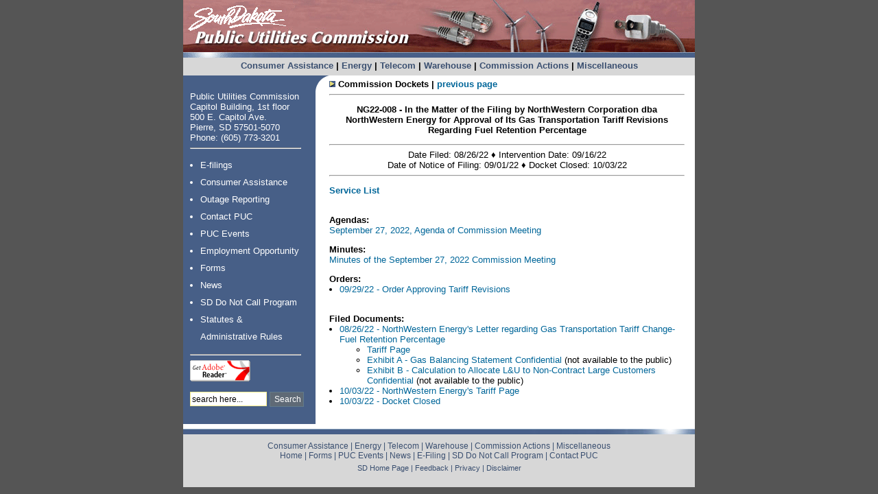

--- FILE ---
content_type: text/html; charset=utf-8
request_url: https://puc.sd.gov/Dockets/NaturalGas/2022/NG22-008.aspx
body_size: 11578
content:

<!DOCTYPE html PUBLIC "-//W3C//DTD XHTML 1.0 Transitional//EN" "http://www.w3.org/TR/xhtml1/DTD/xhtml1-transitional.dtd">
<html xmlns="http://www.w3.org/1999/xhtml">
<meta http-equiv="x-ua-compatible" content="IE=edge"> 
<script src="//code.jquery.com/jquery-latest.min.js"></script>
<script src="//code.jquery.com/ui/1.11.4/jquery-ui.js"></script>
<script>
    $(document).ready(function () {
        $(".stateDOTsdDOTus").click(function () {
            var domain = $(this).attr("class");
            domain = domain.replace(/DOT/, '.');
            domain = domain.replace(/DOT/, '.');
            var name = $(this).children("span").attr("class");

            var email = name + "@" + domain;
            location.href = "mailto:" + email;
        });
    });
</script> 

<script>
		$(document).ready(function () {
			$(".midamericanDOTcom").click(function () {
				var domain = $(this).attr("class");
				domain = domain.replace(/DOT/, '.');
				var name = $(this).children("span").attr("class");

				var email = name + "@" + domain;
				location.href = "mailto:" + email;
			});
		});
</script>




<head>
<title>NG22-008</title>

<meta name="description" content="" />
<meta name="keywords" content="" />

<meta http-equiv="Content-Type" content="text/html; charset=utf-8" />
<link rel="stylesheet" type="text/css" media="screen" href="../../../styles/screen_main.css" />
<link rel="stylesheet" type="text/css" media="print" href="../../../styles/print_main.css" />

<style type="text/css">
<!--
.style5 {font-weight: bold}
-->
</style>
</head>
<body>

<div id="banner">
	<a href="/"><img src="/img/img_banner.gif" alt="PUC Home" border="0" /></a>
</div><div id="top_menu">
	<a href="/consumer/default.aspx">Consumer Assistance</a> |
    	<a href="/energy/default.aspx">Energy</a> |
	<a href="/telecom/default.aspx">Telecom</a> | 
	    <a href="/warehouse/default.aspx">Warehouse</a> |
	<a href="/commissionaction/default.aspx">Commission Actions</a> | 
    <a href="/misc/default.aspx">Miscellaneous</a>
</div>



<div id="container">
<div id="secondcontainer">	<!-- Main container -->
                <div id="secondouterwrapper">	<!-- Outer wrapper -->
                    <div id="secondcontentwrapper">	<!-- Main content wrapper -->
                        <div id="middlesecond">	<!-- Content wrapper 2 -->
                                <div id="leftsecond">	<!-- Content wrapper 1 -->
                                    <div id="leftsectext">	<!-- Column 1 -->
	
    <div id="menu_container">
        <div id="menu_main_top">        </div>
        
        <div id="menu_main">
        
        	Public Utilities Commission <br />
            Capitol Building, 1st floor <br />
            500 E. Capitol Ave. <br />
            Pierre, SD 57501-5070 <br />
            Phone: (605) 773-3201<br />
            
			<hr width="160" align="left" />
            
			<ul class="main_menu_list">
                <li><a href="/EFilingOptions.aspx">E-filings</a></li>
                <li><a href="/consumer/default.aspx">Consumer Assistance</a></li>
                <li><a href="/ReportingOutages.aspx">Outage Reporting</a></li>
                <li><a href="/contact/">Contact PUC</a></li>
                <li><a href="/pucevents/">PUC  Events</a></li>
                <li><a href="/Employment/">Employment Opportunity</a></li>
                <li><a href="/WebForms/WebForms.aspx">Forms</a></li>    
                <li><a href="/News/">News</a></li> 
                <li><a href="http://sddonotcall.com/">SD Do Not Call Program</a></li> 
                <li><a href="/statutes-administrativelaw/">Statutes &amp;<br />
                Administrative Rules</a></li> 
            </ul>    
            <hr width="160" align="left" />
            
            <a href="http://www.adobe.com/products/acrobat/readstep2.html">
            	<img alt="" src="/img/get_adobe_reader.gif" border="0" height="31" width="88">
            </a>
            
            <br><br />
            <div style="padding-left: 0px;" align="left">
                <!--<form name="search" action="http://search.sodaklive.com/dfp-sodak/externalSearch">
                    <input name="successPage" value="/externalSearch/agencies/PUC-results-Self.jsp" type="hidden">
        
                    <input name="thisPage" value="/externalSearch/agencies/PUC-results-Self.jsp" type="hidden">
                    <input name="event" value="externalSearchEvent" type="hidden">
                    <input name="searchQuery" type="text" class="textbox_search" id="formelement" 
                    	value="Search here" size="14">
                    <select name="searchQueryType" input="" style="display: none;">
                        <option value="2">All of these words</option>
                        <option selected="selected" value="1">As a phrase</option>
                        <option value="3">Any of these words</option>
        
                        <option value="4">Natural Language</option>
                        <option value="0">As a Boolean query</option>
                    </select>
                    
                  <input type="submit" class="button_search" style="font-size: 12px;" value="Search">
                    <input style="display: none;" name="externalSearch-0" 
                        value="/Advanced Search Filters/Source Type/PUC" checked="checked" type="radio">
                    <input style="display: none;" name="externalSearch-0" value="" type="radio">
                    <br>
                   
        
              		<div style="padding-top: 1px;">
                        <a href="http://www.sodaklive.com/" target="_blank">
                        <img src="img/poweredby_light.gif" border="0"></a>
                    </div>
                </form>	-->
                <form action="https://www.google.com/cse" id="cse-search-box" target="_blank">
  <div>
    <input type="hidden" name="cx" value="001246226165971574734:duv0clfn3d4" />
    <input type="hidden" name="ie" value="UTF-8" />
    <input type="text" name="q" size="14" class="textbox_search" onClick="this.select();" value="search here..." />
    <input type="submit" name="sa" class="button_search" style="font-size: 12px;" value="Search" />
  </div>
</form>


                
        	</div><div style="padding-top:5px; padding-bottom:5px;">
            	<!--<strong><a href="http://www.regionaloversightcommittee.org/" target="_blank">ROC info</a></strong>-->
            </div>
        
            <br clear="all" />
        </div>
    </div>
    
    
    </div>	<!-- Closes col1 DIV --> 
<div id="middlesectext">	<!-- Column 2 -->   
    
    <div id="main_content">      <span style="margin-bottom: 0"><strong><span class="style5"><img src="../../../img/tri.jpg" width="9" height="9" alt="arrow" /></span></strong><span class="style5"><strong> Commission Dockets | <a href="javascript:history.go(-1);">previous page</a></strong></span></span>
      <hr />
      <div align="center">
        <p><strong>NG22-008 - </strong><strong>In the Matter of the Filing by NorthWestern Corporation dba NorthWestern Energy for Approval of Its Gas Transportation Tariff Revisions Regarding Fuel Retention Percentage</strong></p>
</div>
      <hr />
      <div align="center"><span style="margin-top: 0; margin-bottom: 0">Date Filed: 08/26/22 &diams;   Intervention Date:   09/16/22<br />
Date of Notice of Filing: 09/01/22                     &diams; Docket Closed: 10/03/22</span></div>
<hr />
      <p align="left"><strong><a href="NG22-008servicelist.aspx">Service   List</a></strong><br />
        <br />
      </p>
      <p align="left"><strong>Agendas:</strong><br />
        <a href="../../../agendas/2021/0928.aspx"> </a><a href="../../../agendas/2022/0927.aspx">September 27, 2022, Agenda of Commission Meeting</a><br />
</p>
  <p><strong>Minutes:</strong><br />
  <a href="../../../minutes/2022/0927.aspx">Minutes of the September 27, 2022 Commission Meeting </a><br />
  </p>
<strong>Orders:</strong>
 <ul style="margin-top: 0; margin-left:5px; padding-left: 10px;">
   <li><a href="/commission/dockets/naturalgas/2021/ng21-007/NG21-007TariffRev.pdf"> </a><a href="/commission/dockets/naturalgas/2022/NG22-008/NG22-008TariffRev.pdf">09/29/22 - Order Approving Tariff Revisions</a></li>
  </ul>
  <strong><br />
    </strong>  <strong>Filed Documents:</strong>
  <ul style="margin-top: 0; margin-left:5px; padding-left: 10px;">
    <li><a href="/commission/dockets/naturalgas/2022/ng22-008/ltr082622.pdf">08/26/22 - NorthWestern Energy's Letter regarding Gas Transportation Tariff Change- Fuel Retention Percentage</a>
      <ul>
        <li><a href="/commission/dockets/naturalgas/2022/ng22-008/tariffpage.pdf">Tariff Page</a></li>
        <li><a href="/conf/naturalgas/2022/ng22-008/ExhA.pdf">Exhibit A - Gas Balancing Statement Confidential</a> (not available to the public) </li>
        <li><a href="/conf/naturalgas/2022/ng22-008/ExhB.pdf">Exhibit B - Calculation to Allocate L&amp;U to Non-Contract Large Customers Confidential </a>(not available to the public)</li>
        </ul>
    </li>
    <li><a href="/commission/dockets/naturalgas/2022/ng22-008/tariffpage100322.pdf">10/03/22 - NorthWestern Energy's Tariff Page</a> </li>
    <li><a href="/commission/dockets/naturalgas/2022/ng22-008/Close.pdf">10/03/22 - Docket Closed</a></li>
  </ul>
    </div>
    
  <br clear="all" />
</div>	<!-- Closes col2 DIV -->
                                    
                                </div>   <!-- Closes content1 DIV -->
                            </div>	<!-- Closes content2 DIV -->
                        </div>	<!-- Closes secondcontentwrapper DIV -->
                </div>	<!-- Closes secondouterwrapper DIV -->
            </div>	<!-- Closes secondcontainer DIV -->

</div>

<div id="footer">
  <img src="/img/img_footertop.gif" alt="Footer Line" /><br />
    <div id="footer_text">
    
    	<a href="/consumer/default.aspx">Consumer Assistance</a> |
        <a href="/energy/default.aspx">Energy</a> |
        <a href="/telecom/default.aspx">Telecom</a> |       
        <a href="/warehouse/default.aspx">Warehouse</a> |
        <a href="/commissionaction/default.aspx">Commission Actions</a> | 
        <a href="/misc/default.aspx">Miscellaneous</a> 
  <br>
    
    	<a href="/">Home</a> |
       	<a href="/WebForms/WebForms.aspx">Forms</a> |
        <a href="/pucevents/default.aspx">PUC  Events</a> |
        <a href="/News/default.aspx">News</a> |
       <a href="/EFilingOptions.aspx">E-Filing</a> | 
        <a href="http://sddonotcall.com/">SD Do Not Call Program</a> |
        <a href="/contact/default.aspx">Contact PUC </a>
  <br />        
            
    	
        <!--<a href="http://puc.sd.gov/Employment/default.aspx">Employment Opportunities</a> |
        <a href="http://puc.sd.gov/pucevents/default.aspx">PUC Events</a> |
        <a href="http://puc.sd.gov/news/default.aspx">Press Releases</a> |--> 
        
    	
        <div id="footer_text_mand">
            <a href="https://sd.gov/">SD Home Page</a> | 
            <a href="/contact/emaildirectory.aspx">Feedback</a>  
            | <a href="https://sd.gov/privacy.aspx">Privacy</a> |
            <a href="https://sd.gov/disclaim.aspx">Disclaimer</a></div>
   	  <br clear="all" />
    </div>
</div>

 
</body>
</html>
